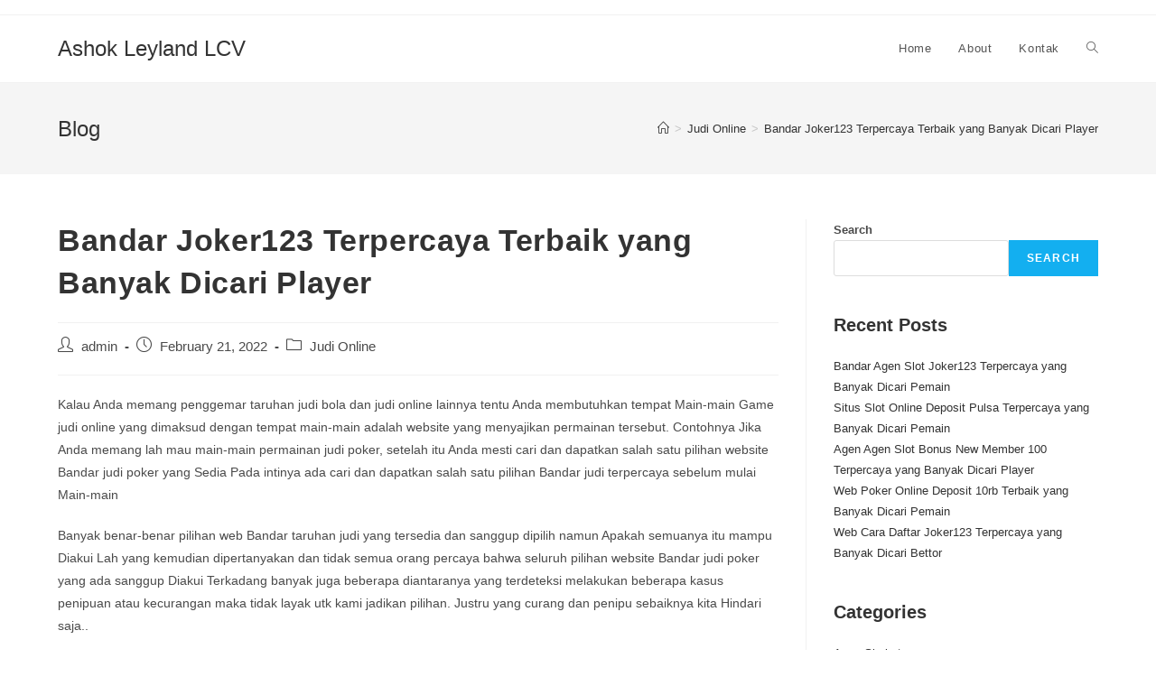

--- FILE ---
content_type: text/html; charset=UTF-8
request_url: https://ashokleylandlcv.com/bandar-joker123-terpercaya-terbaik-yang-banyak-dicari-player/
body_size: 10822
content:
<!DOCTYPE html>
<html class="html" lang="en-US">
<head>
	<meta charset="UTF-8">
	<link rel="profile" href="https://gmpg.org/xfn/11">

	<title>Bandar Joker123 Terpercaya Terbaik yang Banyak Dicari Player &#8211; Ashok Leyland LCV</title>
<meta name='robots' content='max-image-preview:large' />
<meta name="viewport" content="width=device-width, initial-scale=1"><link rel="alternate" type="application/rss+xml" title="Ashok Leyland LCV &raquo; Feed" href="https://ashokleylandlcv.com/feed/" />
<link rel="alternate" type="application/rss+xml" title="Ashok Leyland LCV &raquo; Comments Feed" href="https://ashokleylandlcv.com/comments/feed/" />
<script>
window._wpemojiSettings = {"baseUrl":"https:\/\/s.w.org\/images\/core\/emoji\/15.0.3\/72x72\/","ext":".png","svgUrl":"https:\/\/s.w.org\/images\/core\/emoji\/15.0.3\/svg\/","svgExt":".svg","source":{"concatemoji":"https:\/\/ashokleylandlcv.com\/wp-includes\/js\/wp-emoji-release.min.js?ver=6.6.2"}};
/*! This file is auto-generated */
!function(i,n){var o,s,e;function c(e){try{var t={supportTests:e,timestamp:(new Date).valueOf()};sessionStorage.setItem(o,JSON.stringify(t))}catch(e){}}function p(e,t,n){e.clearRect(0,0,e.canvas.width,e.canvas.height),e.fillText(t,0,0);var t=new Uint32Array(e.getImageData(0,0,e.canvas.width,e.canvas.height).data),r=(e.clearRect(0,0,e.canvas.width,e.canvas.height),e.fillText(n,0,0),new Uint32Array(e.getImageData(0,0,e.canvas.width,e.canvas.height).data));return t.every(function(e,t){return e===r[t]})}function u(e,t,n){switch(t){case"flag":return n(e,"\ud83c\udff3\ufe0f\u200d\u26a7\ufe0f","\ud83c\udff3\ufe0f\u200b\u26a7\ufe0f")?!1:!n(e,"\ud83c\uddfa\ud83c\uddf3","\ud83c\uddfa\u200b\ud83c\uddf3")&&!n(e,"\ud83c\udff4\udb40\udc67\udb40\udc62\udb40\udc65\udb40\udc6e\udb40\udc67\udb40\udc7f","\ud83c\udff4\u200b\udb40\udc67\u200b\udb40\udc62\u200b\udb40\udc65\u200b\udb40\udc6e\u200b\udb40\udc67\u200b\udb40\udc7f");case"emoji":return!n(e,"\ud83d\udc26\u200d\u2b1b","\ud83d\udc26\u200b\u2b1b")}return!1}function f(e,t,n){var r="undefined"!=typeof WorkerGlobalScope&&self instanceof WorkerGlobalScope?new OffscreenCanvas(300,150):i.createElement("canvas"),a=r.getContext("2d",{willReadFrequently:!0}),o=(a.textBaseline="top",a.font="600 32px Arial",{});return e.forEach(function(e){o[e]=t(a,e,n)}),o}function t(e){var t=i.createElement("script");t.src=e,t.defer=!0,i.head.appendChild(t)}"undefined"!=typeof Promise&&(o="wpEmojiSettingsSupports",s=["flag","emoji"],n.supports={everything:!0,everythingExceptFlag:!0},e=new Promise(function(e){i.addEventListener("DOMContentLoaded",e,{once:!0})}),new Promise(function(t){var n=function(){try{var e=JSON.parse(sessionStorage.getItem(o));if("object"==typeof e&&"number"==typeof e.timestamp&&(new Date).valueOf()<e.timestamp+604800&&"object"==typeof e.supportTests)return e.supportTests}catch(e){}return null}();if(!n){if("undefined"!=typeof Worker&&"undefined"!=typeof OffscreenCanvas&&"undefined"!=typeof URL&&URL.createObjectURL&&"undefined"!=typeof Blob)try{var e="postMessage("+f.toString()+"("+[JSON.stringify(s),u.toString(),p.toString()].join(",")+"));",r=new Blob([e],{type:"text/javascript"}),a=new Worker(URL.createObjectURL(r),{name:"wpTestEmojiSupports"});return void(a.onmessage=function(e){c(n=e.data),a.terminate(),t(n)})}catch(e){}c(n=f(s,u,p))}t(n)}).then(function(e){for(var t in e)n.supports[t]=e[t],n.supports.everything=n.supports.everything&&n.supports[t],"flag"!==t&&(n.supports.everythingExceptFlag=n.supports.everythingExceptFlag&&n.supports[t]);n.supports.everythingExceptFlag=n.supports.everythingExceptFlag&&!n.supports.flag,n.DOMReady=!1,n.readyCallback=function(){n.DOMReady=!0}}).then(function(){return e}).then(function(){var e;n.supports.everything||(n.readyCallback(),(e=n.source||{}).concatemoji?t(e.concatemoji):e.wpemoji&&e.twemoji&&(t(e.twemoji),t(e.wpemoji)))}))}((window,document),window._wpemojiSettings);
</script>
<style id='wp-emoji-styles-inline-css'>

	img.wp-smiley, img.emoji {
		display: inline !important;
		border: none !important;
		box-shadow: none !important;
		height: 1em !important;
		width: 1em !important;
		margin: 0 0.07em !important;
		vertical-align: -0.1em !important;
		background: none !important;
		padding: 0 !important;
	}
</style>
<link rel='stylesheet' id='wp-block-library-css' href='https://ashokleylandlcv.com/wp-includes/css/dist/block-library/style.min.css?ver=6.6.2' media='all' />
<style id='wp-block-library-theme-inline-css'>
.wp-block-audio :where(figcaption){color:#555;font-size:13px;text-align:center}.is-dark-theme .wp-block-audio :where(figcaption){color:#ffffffa6}.wp-block-audio{margin:0 0 1em}.wp-block-code{border:1px solid #ccc;border-radius:4px;font-family:Menlo,Consolas,monaco,monospace;padding:.8em 1em}.wp-block-embed :where(figcaption){color:#555;font-size:13px;text-align:center}.is-dark-theme .wp-block-embed :where(figcaption){color:#ffffffa6}.wp-block-embed{margin:0 0 1em}.blocks-gallery-caption{color:#555;font-size:13px;text-align:center}.is-dark-theme .blocks-gallery-caption{color:#ffffffa6}:root :where(.wp-block-image figcaption){color:#555;font-size:13px;text-align:center}.is-dark-theme :root :where(.wp-block-image figcaption){color:#ffffffa6}.wp-block-image{margin:0 0 1em}.wp-block-pullquote{border-bottom:4px solid;border-top:4px solid;color:currentColor;margin-bottom:1.75em}.wp-block-pullquote cite,.wp-block-pullquote footer,.wp-block-pullquote__citation{color:currentColor;font-size:.8125em;font-style:normal;text-transform:uppercase}.wp-block-quote{border-left:.25em solid;margin:0 0 1.75em;padding-left:1em}.wp-block-quote cite,.wp-block-quote footer{color:currentColor;font-size:.8125em;font-style:normal;position:relative}.wp-block-quote.has-text-align-right{border-left:none;border-right:.25em solid;padding-left:0;padding-right:1em}.wp-block-quote.has-text-align-center{border:none;padding-left:0}.wp-block-quote.is-large,.wp-block-quote.is-style-large,.wp-block-quote.is-style-plain{border:none}.wp-block-search .wp-block-search__label{font-weight:700}.wp-block-search__button{border:1px solid #ccc;padding:.375em .625em}:where(.wp-block-group.has-background){padding:1.25em 2.375em}.wp-block-separator.has-css-opacity{opacity:.4}.wp-block-separator{border:none;border-bottom:2px solid;margin-left:auto;margin-right:auto}.wp-block-separator.has-alpha-channel-opacity{opacity:1}.wp-block-separator:not(.is-style-wide):not(.is-style-dots){width:100px}.wp-block-separator.has-background:not(.is-style-dots){border-bottom:none;height:1px}.wp-block-separator.has-background:not(.is-style-wide):not(.is-style-dots){height:2px}.wp-block-table{margin:0 0 1em}.wp-block-table td,.wp-block-table th{word-break:normal}.wp-block-table :where(figcaption){color:#555;font-size:13px;text-align:center}.is-dark-theme .wp-block-table :where(figcaption){color:#ffffffa6}.wp-block-video :where(figcaption){color:#555;font-size:13px;text-align:center}.is-dark-theme .wp-block-video :where(figcaption){color:#ffffffa6}.wp-block-video{margin:0 0 1em}:root :where(.wp-block-template-part.has-background){margin-bottom:0;margin-top:0;padding:1.25em 2.375em}
</style>
<style id='classic-theme-styles-inline-css'>
/*! This file is auto-generated */
.wp-block-button__link{color:#fff;background-color:#32373c;border-radius:9999px;box-shadow:none;text-decoration:none;padding:calc(.667em + 2px) calc(1.333em + 2px);font-size:1.125em}.wp-block-file__button{background:#32373c;color:#fff;text-decoration:none}
</style>
<style id='global-styles-inline-css'>
:root{--wp--preset--aspect-ratio--square: 1;--wp--preset--aspect-ratio--4-3: 4/3;--wp--preset--aspect-ratio--3-4: 3/4;--wp--preset--aspect-ratio--3-2: 3/2;--wp--preset--aspect-ratio--2-3: 2/3;--wp--preset--aspect-ratio--16-9: 16/9;--wp--preset--aspect-ratio--9-16: 9/16;--wp--preset--color--black: #000000;--wp--preset--color--cyan-bluish-gray: #abb8c3;--wp--preset--color--white: #ffffff;--wp--preset--color--pale-pink: #f78da7;--wp--preset--color--vivid-red: #cf2e2e;--wp--preset--color--luminous-vivid-orange: #ff6900;--wp--preset--color--luminous-vivid-amber: #fcb900;--wp--preset--color--light-green-cyan: #7bdcb5;--wp--preset--color--vivid-green-cyan: #00d084;--wp--preset--color--pale-cyan-blue: #8ed1fc;--wp--preset--color--vivid-cyan-blue: #0693e3;--wp--preset--color--vivid-purple: #9b51e0;--wp--preset--gradient--vivid-cyan-blue-to-vivid-purple: linear-gradient(135deg,rgba(6,147,227,1) 0%,rgb(155,81,224) 100%);--wp--preset--gradient--light-green-cyan-to-vivid-green-cyan: linear-gradient(135deg,rgb(122,220,180) 0%,rgb(0,208,130) 100%);--wp--preset--gradient--luminous-vivid-amber-to-luminous-vivid-orange: linear-gradient(135deg,rgba(252,185,0,1) 0%,rgba(255,105,0,1) 100%);--wp--preset--gradient--luminous-vivid-orange-to-vivid-red: linear-gradient(135deg,rgba(255,105,0,1) 0%,rgb(207,46,46) 100%);--wp--preset--gradient--very-light-gray-to-cyan-bluish-gray: linear-gradient(135deg,rgb(238,238,238) 0%,rgb(169,184,195) 100%);--wp--preset--gradient--cool-to-warm-spectrum: linear-gradient(135deg,rgb(74,234,220) 0%,rgb(151,120,209) 20%,rgb(207,42,186) 40%,rgb(238,44,130) 60%,rgb(251,105,98) 80%,rgb(254,248,76) 100%);--wp--preset--gradient--blush-light-purple: linear-gradient(135deg,rgb(255,206,236) 0%,rgb(152,150,240) 100%);--wp--preset--gradient--blush-bordeaux: linear-gradient(135deg,rgb(254,205,165) 0%,rgb(254,45,45) 50%,rgb(107,0,62) 100%);--wp--preset--gradient--luminous-dusk: linear-gradient(135deg,rgb(255,203,112) 0%,rgb(199,81,192) 50%,rgb(65,88,208) 100%);--wp--preset--gradient--pale-ocean: linear-gradient(135deg,rgb(255,245,203) 0%,rgb(182,227,212) 50%,rgb(51,167,181) 100%);--wp--preset--gradient--electric-grass: linear-gradient(135deg,rgb(202,248,128) 0%,rgb(113,206,126) 100%);--wp--preset--gradient--midnight: linear-gradient(135deg,rgb(2,3,129) 0%,rgb(40,116,252) 100%);--wp--preset--font-size--small: 13px;--wp--preset--font-size--medium: 20px;--wp--preset--font-size--large: 36px;--wp--preset--font-size--x-large: 42px;--wp--preset--spacing--20: 0.44rem;--wp--preset--spacing--30: 0.67rem;--wp--preset--spacing--40: 1rem;--wp--preset--spacing--50: 1.5rem;--wp--preset--spacing--60: 2.25rem;--wp--preset--spacing--70: 3.38rem;--wp--preset--spacing--80: 5.06rem;--wp--preset--shadow--natural: 6px 6px 9px rgba(0, 0, 0, 0.2);--wp--preset--shadow--deep: 12px 12px 50px rgba(0, 0, 0, 0.4);--wp--preset--shadow--sharp: 6px 6px 0px rgba(0, 0, 0, 0.2);--wp--preset--shadow--outlined: 6px 6px 0px -3px rgba(255, 255, 255, 1), 6px 6px rgba(0, 0, 0, 1);--wp--preset--shadow--crisp: 6px 6px 0px rgba(0, 0, 0, 1);}:where(.is-layout-flex){gap: 0.5em;}:where(.is-layout-grid){gap: 0.5em;}body .is-layout-flex{display: flex;}.is-layout-flex{flex-wrap: wrap;align-items: center;}.is-layout-flex > :is(*, div){margin: 0;}body .is-layout-grid{display: grid;}.is-layout-grid > :is(*, div){margin: 0;}:where(.wp-block-columns.is-layout-flex){gap: 2em;}:where(.wp-block-columns.is-layout-grid){gap: 2em;}:where(.wp-block-post-template.is-layout-flex){gap: 1.25em;}:where(.wp-block-post-template.is-layout-grid){gap: 1.25em;}.has-black-color{color: var(--wp--preset--color--black) !important;}.has-cyan-bluish-gray-color{color: var(--wp--preset--color--cyan-bluish-gray) !important;}.has-white-color{color: var(--wp--preset--color--white) !important;}.has-pale-pink-color{color: var(--wp--preset--color--pale-pink) !important;}.has-vivid-red-color{color: var(--wp--preset--color--vivid-red) !important;}.has-luminous-vivid-orange-color{color: var(--wp--preset--color--luminous-vivid-orange) !important;}.has-luminous-vivid-amber-color{color: var(--wp--preset--color--luminous-vivid-amber) !important;}.has-light-green-cyan-color{color: var(--wp--preset--color--light-green-cyan) !important;}.has-vivid-green-cyan-color{color: var(--wp--preset--color--vivid-green-cyan) !important;}.has-pale-cyan-blue-color{color: var(--wp--preset--color--pale-cyan-blue) !important;}.has-vivid-cyan-blue-color{color: var(--wp--preset--color--vivid-cyan-blue) !important;}.has-vivid-purple-color{color: var(--wp--preset--color--vivid-purple) !important;}.has-black-background-color{background-color: var(--wp--preset--color--black) !important;}.has-cyan-bluish-gray-background-color{background-color: var(--wp--preset--color--cyan-bluish-gray) !important;}.has-white-background-color{background-color: var(--wp--preset--color--white) !important;}.has-pale-pink-background-color{background-color: var(--wp--preset--color--pale-pink) !important;}.has-vivid-red-background-color{background-color: var(--wp--preset--color--vivid-red) !important;}.has-luminous-vivid-orange-background-color{background-color: var(--wp--preset--color--luminous-vivid-orange) !important;}.has-luminous-vivid-amber-background-color{background-color: var(--wp--preset--color--luminous-vivid-amber) !important;}.has-light-green-cyan-background-color{background-color: var(--wp--preset--color--light-green-cyan) !important;}.has-vivid-green-cyan-background-color{background-color: var(--wp--preset--color--vivid-green-cyan) !important;}.has-pale-cyan-blue-background-color{background-color: var(--wp--preset--color--pale-cyan-blue) !important;}.has-vivid-cyan-blue-background-color{background-color: var(--wp--preset--color--vivid-cyan-blue) !important;}.has-vivid-purple-background-color{background-color: var(--wp--preset--color--vivid-purple) !important;}.has-black-border-color{border-color: var(--wp--preset--color--black) !important;}.has-cyan-bluish-gray-border-color{border-color: var(--wp--preset--color--cyan-bluish-gray) !important;}.has-white-border-color{border-color: var(--wp--preset--color--white) !important;}.has-pale-pink-border-color{border-color: var(--wp--preset--color--pale-pink) !important;}.has-vivid-red-border-color{border-color: var(--wp--preset--color--vivid-red) !important;}.has-luminous-vivid-orange-border-color{border-color: var(--wp--preset--color--luminous-vivid-orange) !important;}.has-luminous-vivid-amber-border-color{border-color: var(--wp--preset--color--luminous-vivid-amber) !important;}.has-light-green-cyan-border-color{border-color: var(--wp--preset--color--light-green-cyan) !important;}.has-vivid-green-cyan-border-color{border-color: var(--wp--preset--color--vivid-green-cyan) !important;}.has-pale-cyan-blue-border-color{border-color: var(--wp--preset--color--pale-cyan-blue) !important;}.has-vivid-cyan-blue-border-color{border-color: var(--wp--preset--color--vivid-cyan-blue) !important;}.has-vivid-purple-border-color{border-color: var(--wp--preset--color--vivid-purple) !important;}.has-vivid-cyan-blue-to-vivid-purple-gradient-background{background: var(--wp--preset--gradient--vivid-cyan-blue-to-vivid-purple) !important;}.has-light-green-cyan-to-vivid-green-cyan-gradient-background{background: var(--wp--preset--gradient--light-green-cyan-to-vivid-green-cyan) !important;}.has-luminous-vivid-amber-to-luminous-vivid-orange-gradient-background{background: var(--wp--preset--gradient--luminous-vivid-amber-to-luminous-vivid-orange) !important;}.has-luminous-vivid-orange-to-vivid-red-gradient-background{background: var(--wp--preset--gradient--luminous-vivid-orange-to-vivid-red) !important;}.has-very-light-gray-to-cyan-bluish-gray-gradient-background{background: var(--wp--preset--gradient--very-light-gray-to-cyan-bluish-gray) !important;}.has-cool-to-warm-spectrum-gradient-background{background: var(--wp--preset--gradient--cool-to-warm-spectrum) !important;}.has-blush-light-purple-gradient-background{background: var(--wp--preset--gradient--blush-light-purple) !important;}.has-blush-bordeaux-gradient-background{background: var(--wp--preset--gradient--blush-bordeaux) !important;}.has-luminous-dusk-gradient-background{background: var(--wp--preset--gradient--luminous-dusk) !important;}.has-pale-ocean-gradient-background{background: var(--wp--preset--gradient--pale-ocean) !important;}.has-electric-grass-gradient-background{background: var(--wp--preset--gradient--electric-grass) !important;}.has-midnight-gradient-background{background: var(--wp--preset--gradient--midnight) !important;}.has-small-font-size{font-size: var(--wp--preset--font-size--small) !important;}.has-medium-font-size{font-size: var(--wp--preset--font-size--medium) !important;}.has-large-font-size{font-size: var(--wp--preset--font-size--large) !important;}.has-x-large-font-size{font-size: var(--wp--preset--font-size--x-large) !important;}
:where(.wp-block-post-template.is-layout-flex){gap: 1.25em;}:where(.wp-block-post-template.is-layout-grid){gap: 1.25em;}
:where(.wp-block-columns.is-layout-flex){gap: 2em;}:where(.wp-block-columns.is-layout-grid){gap: 2em;}
:root :where(.wp-block-pullquote){font-size: 1.5em;line-height: 1.6;}
</style>
<link rel='stylesheet' id='contact-form-7-css' href='https://ashokleylandlcv.com/wp-content/plugins/contact-form-7/includes/css/styles.css?ver=5.5.2' media='all' />
<link rel='stylesheet' id='font-awesome-css' href='https://ashokleylandlcv.com/wp-content/themes/oceanwp/assets/fonts/fontawesome/css/all.min.css?ver=5.15.1' media='all' />
<link rel='stylesheet' id='simple-line-icons-css' href='https://ashokleylandlcv.com/wp-content/themes/oceanwp/assets/css/third/simple-line-icons.min.css?ver=2.4.0' media='all' />
<link rel='stylesheet' id='oceanwp-style-css' href='https://ashokleylandlcv.com/wp-content/themes/oceanwp/assets/css/style.min.css?ver=3.1.1' media='all' />
<link rel='stylesheet' id='fontawesome-css' href='https://ashokleylandlcv.com/wp-content/themes/oceanwp/inc/customizer/assets/css/fontawesome-all.min.css?ver=5.8.2' media='all' />
<script src="https://ashokleylandlcv.com/wp-includes/js/jquery/jquery.min.js?ver=3.7.1" id="jquery-core-js"></script>
<script src="https://ashokleylandlcv.com/wp-includes/js/jquery/jquery-migrate.min.js?ver=3.4.1" id="jquery-migrate-js"></script>
<script src="https://ashokleylandlcv.com/wp-content/themes/oceanwp/assets/js/vendors/smoothscroll.min.js?ver=3.1.1" id="ow-smoothscroll-js"></script>
<link rel="https://api.w.org/" href="https://ashokleylandlcv.com/wp-json/" /><link rel="alternate" title="JSON" type="application/json" href="https://ashokleylandlcv.com/wp-json/wp/v2/posts/486" /><link rel="EditURI" type="application/rsd+xml" title="RSD" href="https://ashokleylandlcv.com/xmlrpc.php?rsd" />
<meta name="generator" content="WordPress 6.6.2" />
<link rel="canonical" href="https://ashokleylandlcv.com/bandar-joker123-terpercaya-terbaik-yang-banyak-dicari-player/" />
<link rel='shortlink' href='https://ashokleylandlcv.com/?p=486' />
<link rel="alternate" title="oEmbed (JSON)" type="application/json+oembed" href="https://ashokleylandlcv.com/wp-json/oembed/1.0/embed?url=https%3A%2F%2Fashokleylandlcv.com%2Fbandar-joker123-terpercaya-terbaik-yang-banyak-dicari-player%2F" />
<link rel="alternate" title="oEmbed (XML)" type="text/xml+oembed" href="https://ashokleylandlcv.com/wp-json/oembed/1.0/embed?url=https%3A%2F%2Fashokleylandlcv.com%2Fbandar-joker123-terpercaya-terbaik-yang-banyak-dicari-player%2F&#038;format=xml" />
<!-- OceanWP CSS -->
<style type="text/css">
/* Header CSS */#site-header.has-header-media .overlay-header-media{background-color:rgba(0,0,0,0.5)}
</style></head>

<body class="post-template-default single single-post postid-486 single-format-standard wp-embed-responsive oceanwp-theme dropdown-mobile default-breakpoint has-sidebar content-right-sidebar post-in-category-judi-online has-topbar has-breadcrumbs" itemscope="itemscope" itemtype="https://schema.org/Article">

	
	
	<div id="outer-wrap" class="site clr">

		<a class="skip-link screen-reader-text" href="#main">Skip to content</a>

		
		<div id="wrap" class="clr">

			

<div id="top-bar-wrap" class="clr">

	<div id="top-bar" class="clr container has-no-content">

		
		<div id="top-bar-inner" class="clr">

			

		</div><!-- #top-bar-inner -->

		
	</div><!-- #top-bar -->

</div><!-- #top-bar-wrap -->


			
<header id="site-header" class="minimal-header clr" data-height="74" itemscope="itemscope" itemtype="https://schema.org/WPHeader" role="banner">

	
					
			<div id="site-header-inner" class="clr container">

				
				

<div id="site-logo" class="clr" itemscope itemtype="https://schema.org/Brand" >

	
	<div id="site-logo-inner" class="clr">

						<a href="https://ashokleylandlcv.com/" rel="home" class="site-title site-logo-text"  style=color:#;>Ashok Leyland LCV</a>
				
	</div><!-- #site-logo-inner -->

	
	
</div><!-- #site-logo -->

			<div id="site-navigation-wrap" class="clr">
			
			
			
			<nav id="site-navigation" class="navigation main-navigation clr" itemscope="itemscope" itemtype="https://schema.org/SiteNavigationElement" role="navigation" >

				<ul id="menu-menu-1" class="main-menu dropdown-menu sf-menu"><li id="menu-item-9" class="menu-item menu-item-type-custom menu-item-object-custom menu-item-home menu-item-9"><a href="https://ashokleylandlcv.com/" class="menu-link"><span class="text-wrap">Home</span></a></li><li id="menu-item-10" class="menu-item menu-item-type-post_type menu-item-object-page menu-item-10"><a href="https://ashokleylandlcv.com/about/" class="menu-link"><span class="text-wrap">About</span></a></li><li id="menu-item-11" class="menu-item menu-item-type-post_type menu-item-object-page menu-item-11"><a href="https://ashokleylandlcv.com/kontak/" class="menu-link"><span class="text-wrap">Kontak</span></a></li><li class="search-toggle-li" ><a href="javascript:void(0)" class="site-search-toggle search-dropdown-toggle" aria-label="Search website"><i class=" icon-magnifier" aria-hidden="true" role="img"></i></a></li></ul>
<div id="searchform-dropdown" class="header-searchform-wrap clr" >
	
<form role="search" method="get" class="searchform" action="https://ashokleylandlcv.com/">
	<label for="ocean-search-form-1">
		<span class="screen-reader-text">Search this website</span>
		<input type="search" id="ocean-search-form-1" class="field" autocomplete="off" placeholder="Search" name="s">
			</label>
	</form>
</div><!-- #searchform-dropdown -->

			</nav><!-- #site-navigation -->

			
			
					</div><!-- #site-navigation-wrap -->
			
		
	
				
	
	<div class="oceanwp-mobile-menu-icon clr mobile-right">

		
		
		
		<a href="javascript:void(0)" class="mobile-menu"  aria-label="Mobile Menu">
							<i class="fa fa-bars" aria-hidden="true"></i>
								<span class="oceanwp-text">Menu</span>
				<span class="oceanwp-close-text">Close</span>
						</a>

		
		
		
	</div><!-- #oceanwp-mobile-menu-navbar -->

	

			</div><!-- #site-header-inner -->

			
<div id="mobile-dropdown" class="clr" >

	<nav class="clr" itemscope="itemscope" itemtype="https://schema.org/SiteNavigationElement">

		<ul id="menu-menu-2" class="menu"><li class="menu-item menu-item-type-custom menu-item-object-custom menu-item-home menu-item-9"><a href="https://ashokleylandlcv.com/">Home</a></li>
<li class="menu-item menu-item-type-post_type menu-item-object-page menu-item-10"><a href="https://ashokleylandlcv.com/about/">About</a></li>
<li class="menu-item menu-item-type-post_type menu-item-object-page menu-item-11"><a href="https://ashokleylandlcv.com/kontak/">Kontak</a></li>
<li class="search-toggle-li" ><a href="javascript:void(0)" class="site-search-toggle search-dropdown-toggle" aria-label="Search website"><i class=" icon-magnifier" aria-hidden="true" role="img"></i></a></li></ul>
<div id="mobile-menu-search" class="clr">
	<form aria-label="Search this website" method="get" action="https://ashokleylandlcv.com/" class="mobile-searchform" role="search">
		<input aria-label="Insert search query" value="" class="field" id="ocean-mobile-search-2" type="search" name="s" autocomplete="off" placeholder="Search" />
		<button aria-label="Submit search" type="submit" class="searchform-submit">
			<i class=" icon-magnifier" aria-hidden="true" role="img"></i>		</button>
					</form>
</div><!-- .mobile-menu-search -->

	</nav>

</div>

			
			
		
		
</header><!-- #site-header -->


			
			<main id="main" class="site-main clr"  role="main">

				

<header class="page-header">

	
	<div class="container clr page-header-inner">

		
			<h1 class="page-header-title clr" itemprop="headline">Blog</h1>

			
		
		<nav aria-label="Breadcrumbs" class="site-breadcrumbs clr position-" itemprop="breadcrumb"><ol class="trail-items" itemscope itemtype="http://schema.org/BreadcrumbList"><meta name="numberOfItems" content="3" /><meta name="itemListOrder" content="Ascending" /><li class="trail-item trail-begin" itemprop="itemListElement" itemscope itemtype="https://schema.org/ListItem"><a href="https://ashokleylandlcv.com" rel="home" aria-label="Home" itemtype="https://schema.org/Thing" itemprop="item"><span itemprop="name"><i class=" icon-home" aria-hidden="true" role="img"></i><span class="breadcrumb-home has-icon">Home</span></span></a><span class="breadcrumb-sep">></span><meta content="1" itemprop="position" /></li><li class="trail-item" itemprop="itemListElement" itemscope itemtype="https://schema.org/ListItem"><a href="https://ashokleylandlcv.com/category/judi-online/" itemtype="https://schema.org/Thing" itemprop="item"><span itemprop="name">Judi Online</span></a><span class="breadcrumb-sep">></span><meta content="2" itemprop="position" /></li><li class="trail-item trail-end" itemprop="itemListElement" itemscope itemtype="https://schema.org/ListItem"><a href="https://ashokleylandlcv.com/bandar-joker123-terpercaya-terbaik-yang-banyak-dicari-player/" itemtype="https://schema.org/Thing" itemprop="item"><span itemprop="name">Bandar Joker123 Terpercaya Terbaik yang Banyak Dicari Player</span></a><meta content="3" itemprop="position" /></li></ol></nav>
	</div><!-- .page-header-inner -->

	
	
</header><!-- .page-header -->


	
	<div id="content-wrap" class="container clr">

		
		<div id="primary" class="content-area clr">

			
			<div id="content" class="site-content clr">

				
				
<article id="post-486">

	

<header class="entry-header clr">
	<h2 class="single-post-title entry-title" itemprop="headline">Bandar Joker123 Terpercaya Terbaik yang Banyak Dicari Player</h2><!-- .single-post-title -->
</header><!-- .entry-header -->


<ul class="meta ospm-default clr">

	
					<li class="meta-author" itemprop="name"><span class="screen-reader-text">Post author:</span><i class=" icon-user" aria-hidden="true" role="img"></i><a href="https://ashokleylandlcv.com/author/admin/" title="Posts by admin" rel="author"  itemprop="author" itemscope="itemscope" itemtype="https://schema.org/Person">admin</a></li>
		
		
		
		
		
		
	
		
					<li class="meta-date" itemprop="datePublished"><span class="screen-reader-text">Post published:</span><i class=" icon-clock" aria-hidden="true" role="img"></i>February 21, 2022</li>
		
		
		
		
		
	
		
		
		
					<li class="meta-cat"><span class="screen-reader-text">Post category:</span><i class=" icon-folder" aria-hidden="true" role="img"></i><a href="https://ashokleylandlcv.com/category/judi-online/" rel="category tag">Judi Online</a></li>
		
		
		
	
		
		
		
		
		
		
	
</ul>



<div class="entry-content clr" itemprop="text">
	<p>Kalau Anda memang penggemar taruhan judi bola dan judi online lainnya tentu Anda membutuhkan tempat Main-main Game judi online yang dimaksud dengan tempat main-main adalah website yang menyajikan permainan tersebut. Contohnya Jika Anda memang lah mau main-main permainan judi poker, setelah itu Anda mesti cari dan dapatkan salah satu pilihan website Bandar judi poker yang Sedia Pada intinya ada cari dan dapatkan salah satu pilihan Bandar judi terpercaya sebelum mulai Main-main</p>
<p>Banyak benar-benar pilihan web Bandar taruhan judi yang tersedia dan sanggup dipilih namun Apakah semuanya itu mampu Diakui Lah yang kemudian dipertanyakan dan tidak semua orang percaya bahwa seluruh pilihan website Bandar judi poker yang ada sanggup Diakui Terkadang banyak juga beberapa diantaranya yang terdeteksi melakukan beberapa kasus penipuan atau kecurangan maka tidak layak utk kami jadikan pilihan. Justru yang curang dan penipu sebaiknya kita Hindari saja..</p>
<h2>Banyak yang Bergabung dan Main di Situs Terpercaya</h2>
<p>Butuh didapati juga bahwa pada prinsipnya saat benar-benar web Bandar judi online tersebut banyak orang gabung dan main di dalamnya. Maka setelah itu itu artinya memang ada banyak kelebihan dan keuntungan yang ditawarkan oleh web Bandar tersebut. Begitu juga sebaliknya jikalau kami bergabung dan main-main di web yang terpercaya, maka setelah itu dapat ada banyak orang yang bergabung dan main-main di web Bandar tersebut.</p>
<p>Sebanyak orang yang bergabung dan main-main di website terpercaya karena mereka memiliki argumen tertentu Kenapa harus gabung dan main di sana. Anda juga sebaiknya memang lah piawai mencari tahu dan menemukan beberapa argumen tersebut sehingga Anda piawai jadikan argumen itu sebagai argumen utama Mengapa Anda memutuskan dan memilih untuk bergabung di situs Bandar judi tersebut.</p>
<h2>Seperti Apa Situs Judi Terpercaya yang Banyak Dipilih?</h2>
<p>Mesti disadari dengan baik juga bahwa walaupun ada banyak sekali pilihan website Bandar judi yang sedia dan bisa dipilih Tetapi bukan berarti semuanya mahir Dipercaya Terkadang beberapa di antaranya memang lah memiliki beberapa kekurangan dan sebaiknya benar-benar kami Hindari saja. Oleh karena itu kita konsentrasi dan lakukan pencarian kepada pilihan website Bandar judi yang hanya dapat diakui saja.</p>
<p>1. Memiliki banyak member yang bergabung &#8211; ciri pertama yang piawai kami kenali yakni dimana umumnya website Bandar judi yang terpercaya akan memiliki banyak member untuk bergabung. Diantara yang mau bergabung dan bermain di web Bandar judi tersebut karena benar-benar mahir Dipercaya Dengan begitu Anda sanggup memanfaatkannya untuk menggabung dan bermain di sana.</p>
<p>2. Kemudahan system bermain &#8211; system bermain yang ditawarkan juga Memang sangatlah mudah. Demikian anda mahir terbantu sekali saat memutuskan bergabung dan bermain salah satu pilihan web Bandar judi tersebut. Dengan kemudahan situ bermain maka kita mahir memanfaatkannya untuk bermain dengan memakai bermacam pilihan Perangkat</p>
<p>3. Aturan main yang Fair Play &#8211; dari segi aturan main kita ditawarkan sebuah aturan main yang fair play tanpa adanya kecurangan. Kecurangan yaitu salah satu hal yang buruk yang sebaiknya memang lah tidak kita dapatkan. Salah satu cara yang mesti kita lakukan tentunya yakni harus gabung dan bermain di website judi yang memang dapat dipercaya.</p>
<p>Nah itulah sebetulnya beberapa ciri dari situs Bandar judi online terpercaya yang semasa ini memang banyak dicari oleh para player atau betor. Kami juga piawai mencari dan pilih nya agar seterusnya kita sanggup menghasilkan atau mendapatkan sebuah hal yang menguntungkan.</p>

</div><!-- .entry -->

<div class="post-tags clr">
	<span class="owp-tag-text">Tags: </span><a href="https://ashokleylandlcv.com/tag/joker123-terpercaya/" rel="tag">Joker123 Terpercaya</a></div>



	<nav class="navigation post-navigation" aria-label="Read more articles">
		<h2 class="screen-reader-text">Read more articles</h2>
		<div class="nav-links"><div class="nav-previous"><a href="https://ashokleylandlcv.com/bandar-slot-joker-deposit-pulsa-10rb-tanpa-potongan-terpercaya-yang-banyak-dicari-bettor/" rel="prev"><span class="title"><i class=" fas fa-long-arrow-alt-left" aria-hidden="true" role="img"></i> Previous Post</span><span class="post-title">Bandar Slot Joker Deposit Pulsa 10rb Tanpa Potongan Terpercaya yang Banyak Dicari Bettor</span></a></div><div class="nav-next"><a href="https://ashokleylandlcv.com/situs-daftar-slot-deposit-pulsa-teraman-yang-banyak-dicari-player/" rel="next"><span class="title"><i class=" fas fa-long-arrow-alt-right" aria-hidden="true" role="img"></i> Next Post</span><span class="post-title">Situs Daftar Slot Deposit Pulsa Teraman yang Banyak Dicari Player</span></a></div></div>
	</nav>

	<section id="related-posts" class="clr">

		<h3 class="theme-heading related-posts-title">
			<span class="text">You Might Also Like</span>
		</h3>

		<div class="oceanwp-row clr">

			
			
				
				<article class="related-post clr col span_1_of_3 col-1 post-1717 post type-post status-publish format-standard hentry category-judi-online tag-link-slot-deposit-pulsa-tanpa-potongan entry">

					
					<h3 class="related-post-title">
						<a href="https://ashokleylandlcv.com/situs-joker123-deposit-pulsa-tanpa-potongan-teraman-yang-banyak-dicari-pemain/" rel="bookmark">Situs Joker123 Deposit Pulsa Tanpa Potongan Teraman yang Banyak Dicari Pemain</a>
					</h3><!-- .related-post-title -->

								
						<time class="published" datetime="2022-02-17T02:07:59+00:00"><i class=" icon-clock" aria-hidden="true" role="img"></i>February 17, 2022</time>
						
					
				</article><!-- .related-post -->

				
			
				
				<article class="related-post clr col span_1_of_3 col-2 post-425 post type-post status-publish format-standard hentry category-judi-online tag-situs-slot-deposit-pulsa-tanpa-potongan entry">

					
					<h3 class="related-post-title">
						<a href="https://ashokleylandlcv.com/web-judi-slot-deposit-pulsa-terpercaya-yang-banyak-dicari-player/" rel="bookmark">Web Judi Slot Deposit Pulsa Terpercaya yang Banyak Dicari Player</a>
					</h3><!-- .related-post-title -->

								
						<time class="published" datetime="2022-02-15T20:55:04+00:00"><i class=" icon-clock" aria-hidden="true" role="img"></i>February 15, 2022</time>
						
					
				</article><!-- .related-post -->

				
			
				
				<article class="related-post clr col span_1_of_3 col-3 post-1911 post type-post status-publish format-standard hentry category-judi-online tag-poker-online-deposit-10rb entry">

					
					<h3 class="related-post-title">
						<a href="https://ashokleylandlcv.com/websites-slot-joker-deposit-pulsa-5000-tanpa-potongan-terbaik-yang-banyak-dicari-pemain/" rel="bookmark">Websites Slot Joker Deposit Pulsa 5000 Tanpa Potongan Terbaik yang Banyak Dicari Pemain</a>
					</h3><!-- .related-post-title -->

								
						<time class="published" datetime="2022-01-01T08:29:50+00:00"><i class=" icon-clock" aria-hidden="true" role="img"></i>January 1, 2022</time>
						
					
				</article><!-- .related-post -->

				
			
		</div><!-- .oceanwp-row -->

	</section><!-- .related-posts -->




</article>

				
			</div><!-- #content -->

			
		</div><!-- #primary -->

		

<aside id="right-sidebar" class="sidebar-container widget-area sidebar-primary" itemscope="itemscope" itemtype="https://schema.org/WPSideBar" role="complementary" aria-label="Primary Sidebar">

	
	<div id="right-sidebar-inner" class="clr">

		<div id="block-2" class="sidebar-box widget_block widget_search clr"><form role="search" method="get" action="https://ashokleylandlcv.com/" class="wp-block-search__button-outside wp-block-search__text-button wp-block-search"    ><label class="wp-block-search__label" for="wp-block-search__input-3" >Search</label><div class="wp-block-search__inside-wrapper " ><input class="wp-block-search__input" id="wp-block-search__input-3" placeholder="" value="" type="search" name="s" required /><button aria-label="Search" class="wp-block-search__button wp-element-button" type="submit" >Search</button></div></form></div><div id="block-3" class="sidebar-box widget_block clr"><div class="wp-block-group"><div class="wp-block-group__inner-container is-layout-flow wp-block-group-is-layout-flow"><h2 class="wp-block-heading">Recent Posts</h2><ul class="wp-block-latest-posts__list wp-block-latest-posts"><li><a class="wp-block-latest-posts__post-title" href="https://ashokleylandlcv.com/bandar-agen-slot-joker123-terpercaya-yang-banyak-dicari-pemain/">Bandar Agen Slot Joker123 Terpercaya yang Banyak Dicari Pemain</a></li>
<li><a class="wp-block-latest-posts__post-title" href="https://ashokleylandlcv.com/situs-slot-online-deposit-pulsa-terpercaya-yang-banyak-dicari-pemain/">Situs Slot Online Deposit Pulsa Terpercaya yang Banyak Dicari Pemain</a></li>
<li><a class="wp-block-latest-posts__post-title" href="https://ashokleylandlcv.com/agen-agen-slot-bonus-new-member-100-terpercaya-yang-banyak-dicari-player/">Agen Agen Slot Bonus New Member 100 Terpercaya yang Banyak Dicari Player</a></li>
<li><a class="wp-block-latest-posts__post-title" href="https://ashokleylandlcv.com/web-poker-online-deposit-10rb-terbaik-yang-banyak-dicari-pemain/">Web Poker Online Deposit 10rb Terbaik yang Banyak Dicari Pemain</a></li>
<li><a class="wp-block-latest-posts__post-title" href="https://ashokleylandlcv.com/web-cara-daftar-joker123-terpercaya-yang-banyak-dicari-bettor/">Web Cara Daftar Joker123 Terpercaya yang Banyak Dicari Bettor</a></li>
</ul></div></div></div><div id="block-6" class="sidebar-box widget_block clr"><div class="wp-block-group"><div class="wp-block-group__inner-container is-layout-flow wp-block-group-is-layout-flow"><h2 class="wp-block-heading">Categories</h2><ul class="wp-block-categories-list wp-block-categories">	<li class="cat-item cat-item-5"><a href="https://ashokleylandlcv.com/category/agen-sbobet/">Agen Sbobet</a>
</li>
	<li class="cat-item cat-item-4"><a href="https://ashokleylandlcv.com/category/casino-online/">Casino Online</a>
</li>
	<li class="cat-item cat-item-3"><a href="https://ashokleylandlcv.com/category/judi-online/">Judi Online</a>
</li>
	<li class="cat-item cat-item-6"><a href="https://ashokleylandlcv.com/category/slot-online/">Slot Online</a>
</li>
</ul></div></div></div><div id="block-5" class="sidebar-box widget_block clr"><div class="wp-block-group"><div class="wp-block-group__inner-container is-layout-flow wp-block-group-is-layout-flow"><h2 class="wp-block-heading">Archives</h2><ul class="wp-block-archives-list wp-block-archives">	<li><a href='https://ashokleylandlcv.com/2022/04/'>April 2022</a></li>
	<li><a href='https://ashokleylandlcv.com/2022/03/'>March 2022</a></li>
	<li><a href='https://ashokleylandlcv.com/2022/02/'>February 2022</a></li>
	<li><a href='https://ashokleylandlcv.com/2022/01/'>January 2022</a></li>
	<li><a href='https://ashokleylandlcv.com/2021/12/'>December 2021</a></li>
	<li><a href='https://ashokleylandlcv.com/2021/11/'>November 2021</a></li>
	<li><a href='https://ashokleylandlcv.com/2021/10/'>October 2021</a></li>
	<li><a href='https://ashokleylandlcv.com/2021/09/'>September 2021</a></li>
	<li><a href='https://ashokleylandlcv.com/2021/08/'>August 2021</a></li>
	<li><a href='https://ashokleylandlcv.com/2021/07/'>July 2021</a></li>
	<li><a href='https://ashokleylandlcv.com/2021/06/'>June 2021</a></li>
	<li><a href='https://ashokleylandlcv.com/2021/05/'>May 2021</a></li>
	<li><a href='https://ashokleylandlcv.com/2021/04/'>April 2021</a></li>
	<li><a href='https://ashokleylandlcv.com/2021/03/'>March 2021</a></li>
	<li><a href='https://ashokleylandlcv.com/2021/02/'>February 2021</a></li>
	<li><a href='https://ashokleylandlcv.com/2021/01/'>January 2021</a></li>
	<li><a href='https://ashokleylandlcv.com/2020/12/'>December 2020</a></li>
	<li><a href='https://ashokleylandlcv.com/2020/11/'>November 2020</a></li>
	<li><a href='https://ashokleylandlcv.com/2020/10/'>October 2020</a></li>
	<li><a href='https://ashokleylandlcv.com/2020/09/'>September 2020</a></li>
	<li><a href='https://ashokleylandlcv.com/2020/08/'>August 2020</a></li>
	<li><a href='https://ashokleylandlcv.com/2020/07/'>July 2020</a></li>
	<li><a href='https://ashokleylandlcv.com/2020/06/'>June 2020</a></li>
	<li><a href='https://ashokleylandlcv.com/2020/05/'>May 2020</a></li>
	<li><a href='https://ashokleylandlcv.com/2020/04/'>April 2020</a></li>
	<li><a href='https://ashokleylandlcv.com/2020/03/'>March 2020</a></li>
	<li><a href='https://ashokleylandlcv.com/2020/02/'>February 2020</a></li>
	<li><a href='https://ashokleylandlcv.com/2020/01/'>January 2020</a></li>
</ul></div></div></div><div id="custom_html-2" class="widget_text sidebar-box widget_custom_html clr"><div class="textwidget custom-html-widget"><a href="https://lutinaspizzeria.com">slot online resmi</a></div></div>
	</div><!-- #sidebar-inner -->

	
</aside><!-- #right-sidebar -->


	</div><!-- #content-wrap -->

	

	</main><!-- #main -->

	
	
	
		
<footer id="footer" class="site-footer" itemscope="itemscope" itemtype="https://schema.org/WPFooter" role="contentinfo">

	
	<div id="footer-inner" class="clr">

		

<div id="footer-widgets" class="oceanwp-row clr">

	
	<div class="footer-widgets-inner container">

					<div class="footer-box span_1_of_4 col col-1">
							</div><!-- .footer-one-box -->

							<div class="footer-box span_1_of_4 col col-2">
									</div><!-- .footer-one-box -->
				
							<div class="footer-box span_1_of_4 col col-3 ">
									</div><!-- .footer-one-box -->
				
							<div class="footer-box span_1_of_4 col col-4">
									</div><!-- .footer-box -->
				
			
	</div><!-- .container -->

	
</div><!-- #footer-widgets -->



<div id="footer-bottom" class="clr no-footer-nav">

	
	<div id="footer-bottom-inner" class="container clr">

		
		
			<div id="copyright" class="clr" role="contentinfo">
				Copyright ashokleylandlcv.com			</div><!-- #copyright -->

			
	</div><!-- #footer-bottom-inner -->

	
</div><!-- #footer-bottom -->


	</div><!-- #footer-inner -->

	
</footer><!-- #footer -->

	
	
</div><!-- #wrap -->


</div><!-- #outer-wrap -->



<a aria-label="Scroll to the top of the page" href="#" id="scroll-top" class="scroll-top-right"><i class=" fa fa-angle-up" aria-hidden="true" role="img"></i></a>




<script src="https://ashokleylandlcv.com/wp-includes/js/dist/vendor/wp-polyfill.min.js?ver=3.15.0" id="wp-polyfill-js"></script>
<script id="contact-form-7-js-extra">
var wpcf7 = {"api":{"root":"https:\/\/ashokleylandlcv.com\/wp-json\/","namespace":"contact-form-7\/v1"}};
</script>
<script src="https://ashokleylandlcv.com/wp-content/plugins/contact-form-7/includes/js/index.js?ver=5.5.2" id="contact-form-7-js"></script>
<script src="https://ashokleylandlcv.com/wp-includes/js/imagesloaded.min.js?ver=5.0.0" id="imagesloaded-js"></script>
<script src="https://ashokleylandlcv.com/wp-content/themes/oceanwp/assets/js/vendors/isotope.pkgd.min.js?ver=3.0.6" id="ow-isotop-js"></script>
<script src="https://ashokleylandlcv.com/wp-content/themes/oceanwp/assets/js/vendors/flickity.pkgd.min.js?ver=3.1.1" id="ow-flickity-js"></script>
<script src="https://ashokleylandlcv.com/wp-content/themes/oceanwp/assets/js/vendors/sidr.js?ver=3.1.1" id="ow-sidr-js"></script>
<script src="https://ashokleylandlcv.com/wp-content/themes/oceanwp/assets/js/vendors/magnific-popup.min.js?ver=3.1.1" id="ow-magnific-popup-js"></script>
<script id="oceanwp-main-js-extra">
var oceanwpLocalize = {"nonce":"bb92480bf9","isRTL":"","menuSearchStyle":"drop_down","mobileMenuSearchStyle":"disabled","sidrSource":null,"sidrDisplace":"1","sidrSide":"left","sidrDropdownTarget":"link","verticalHeaderTarget":"link","customSelects":".woocommerce-ordering .orderby, #dropdown_product_cat, .widget_categories select, .widget_archive select, .single-product .variations_form .variations select"};
</script>
<script src="https://ashokleylandlcv.com/wp-content/themes/oceanwp/assets/js/theme.vanilla.min.js?ver=3.1.1" id="oceanwp-main-js"></script>
<!--[if lt IE 9]>
<script src="https://ashokleylandlcv.com/wp-content/themes/oceanwp/assets/js/third/html5.min.js?ver=3.1.1" id="html5shiv-js"></script>
<![endif]-->
<script defer src="https://static.cloudflareinsights.com/beacon.min.js/vcd15cbe7772f49c399c6a5babf22c1241717689176015" integrity="sha512-ZpsOmlRQV6y907TI0dKBHq9Md29nnaEIPlkf84rnaERnq6zvWvPUqr2ft8M1aS28oN72PdrCzSjY4U6VaAw1EQ==" data-cf-beacon='{"version":"2024.11.0","token":"a2fab3515a8b4667abed56e6aed7bfde","r":1,"server_timing":{"name":{"cfCacheStatus":true,"cfEdge":true,"cfExtPri":true,"cfL4":true,"cfOrigin":true,"cfSpeedBrain":true},"location_startswith":null}}' crossorigin="anonymous"></script>
</body>
</html>
